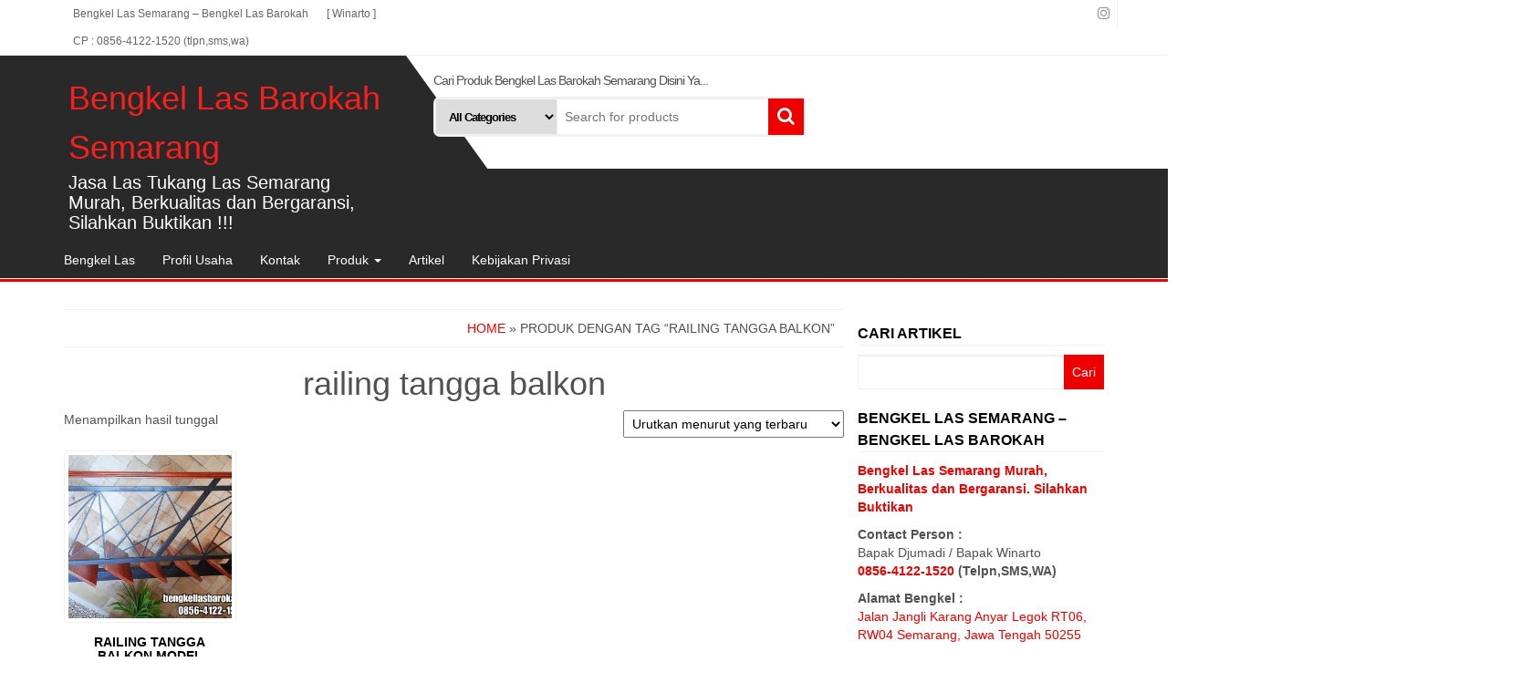

--- FILE ---
content_type: text/html
request_url: https://bengkellasbarokah.com/product-tag/railing-tangga-balkon/
body_size: 15245
content:
<!DOCTYPE html>
<html lang="id">
<head itemscope itemtype="http://schema.org/WebSite">
<meta http-equiv="content-type" content="text/html; charset=UTF-8" />
<meta http-equiv="X-UA-Compatible" content="IE=edge">
<meta name="viewport" content="width=device-width, initial-scale=1.0">
<link rel="pingback" href="https://bengkellasbarokah.com/xmlrpc.php" />
<meta name='robots' content='index, follow, max-image-preview:large, max-snippet:-1, max-video-preview:-1' />
<style>img:is([sizes="auto" i], [sizes^="auto," i]) { contain-intrinsic-size: 3000px 1500px }</style>
<!-- This site is optimized with the Yoast SEO plugin v25.7 - https://yoast.com/wordpress/plugins/seo/ -->
<title>railing tangga balkon Arsip - Bengkel Las Barokah Semarang</title>
<link rel="canonical" href="https://bengkellasbarokah.com/product-tag/railing-tangga-balkon/" />
<meta property="og:locale" content="id_ID" />
<meta property="og:type" content="article" />
<meta property="og:title" content="railing tangga balkon Arsip - Bengkel Las Barokah Semarang" />
<meta property="og:url" content="https://bengkellasbarokah.com/product-tag/railing-tangga-balkon/" />
<meta property="og:site_name" content="Bengkel Las Barokah Semarang" />
<meta name="twitter:card" content="summary_large_image" />
<script type="application/ld+json" class="yoast-schema-graph">{"@context":"https://schema.org","@graph":[{"@type":"CollectionPage","@id":"https://bengkellasbarokah.com/product-tag/railing-tangga-balkon/","url":"https://bengkellasbarokah.com/product-tag/railing-tangga-balkon/","name":"railing tangga balkon Arsip - Bengkel Las Barokah Semarang","isPartOf":{"@id":"https://bengkellasbarokah.com/#website"},"primaryImageOfPage":{"@id":"https://bengkellasbarokah.com/product-tag/railing-tangga-balkon/#primaryimage"},"image":{"@id":"https://bengkellasbarokah.com/product-tag/railing-tangga-balkon/#primaryimage"},"thumbnailUrl":"https://bengkellasbarokah.com/wp-content/uploads/2022/05/railing-tangga-dan-balkon-kombinasi-handrill-kayu-bengkel-las-railing-tangga-semarang.jpeg","breadcrumb":{"@id":"https://bengkellasbarokah.com/product-tag/railing-tangga-balkon/#breadcrumb"},"inLanguage":"id"},{"@type":"ImageObject","inLanguage":"id","@id":"https://bengkellasbarokah.com/product-tag/railing-tangga-balkon/#primaryimage","url":"https://bengkellasbarokah.com/wp-content/uploads/2022/05/railing-tangga-dan-balkon-kombinasi-handrill-kayu-bengkel-las-railing-tangga-semarang.jpeg","contentUrl":"https://bengkellasbarokah.com/wp-content/uploads/2022/05/railing-tangga-dan-balkon-kombinasi-handrill-kayu-bengkel-las-railing-tangga-semarang.jpeg","width":1111,"height":512,"caption":"railing tangga dan balkon, Railing Tangga Kombinasi Handrill Kayu, balkon Kombinasi Handrill Kayu, railing tangga, biaya las railing tangga, harga railing tangga, biaya railing tangga balkon, harga railing tangga balkon, railing tangga balkon, bengkel las railing tangga, jasa buat railing tangga, tukang buat railing tangga, bengkel las semarang, jasa las semarang, tukang las panggilan semarang, tukang las semarang, alamat bengkel las semarang, lokasi bengkel las semarang, bengkel las terdekat, jasa las terdekat, tukang las terdekat, bengkel las, tukang las, jasa las"},{"@type":"BreadcrumbList","@id":"https://bengkellasbarokah.com/product-tag/railing-tangga-balkon/#breadcrumb","itemListElement":[{"@type":"ListItem","position":1,"name":"https://bengkellasbarokah.com/","item":"https://bengkellasbarokah.com/"},{"@type":"ListItem","position":2,"name":"railing tangga balkon"}]},{"@type":"WebSite","@id":"https://bengkellasbarokah.com/#website","url":"https://bengkellasbarokah.com/","name":"Bengkel Las Barokah Semarang","description":"Jasa Las Tukang Las Semarang Murah, Berkualitas dan Bergaransi, Silahkan Buktikan !!!","publisher":{"@id":"https://bengkellasbarokah.com/#/schema/person/80c2b91098fa037a499de09ccf0cfb38"},"potentialAction":[{"@type":"SearchAction","target":{"@type":"EntryPoint","urlTemplate":"https://bengkellasbarokah.com/?s={search_term_string}"},"query-input":{"@type":"PropertyValueSpecification","valueRequired":true,"valueName":"search_term_string"}}],"inLanguage":"id"},{"@type":["Person","Organization"],"@id":"https://bengkellasbarokah.com/#/schema/person/80c2b91098fa037a499de09ccf0cfb38","name":"Winarto","image":{"@type":"ImageObject","inLanguage":"id","@id":"https://bengkellasbarokah.com/#/schema/person/image/","url":"https://secure.gravatar.com/avatar/901e506489d8adf922a3c3175c271663f42a9f5093a542ccddf54983401c5987?s=96&r=g","contentUrl":"https://secure.gravatar.com/avatar/901e506489d8adf922a3c3175c271663f42a9f5093a542ccddf54983401c5987?s=96&r=g","caption":"Winarto"},"logo":{"@id":"https://bengkellasbarokah.com/#/schema/person/image/"},"description":"Saya Pemilik Bengkel Las Barokah Semarang Terus belajar untuk menjadi lebih baik Dan berikan pelayanan sebaik mungkin terhadap pelanggan","sameAs":["https://bengkellasbarokah.com/"]}]}</script>
<!-- / Yoast SEO plugin. -->
<link rel='dns-prefetch' href='//static.addtoany.com' />
<link rel="alternate" type="application/rss+xml" title="Bengkel Las Barokah Semarang &raquo; Feed" href="https://bengkellasbarokah.com/feed/" />
<link rel="alternate" type="application/rss+xml" title="Bengkel Las Barokah Semarang &raquo; Umpan Komentar" href="https://bengkellasbarokah.com/comments/feed/" />
<link rel="alternate" type="application/rss+xml" title="Umpan Bengkel Las Barokah Semarang &raquo; railing tangga balkon Tag" href="https://bengkellasbarokah.com/product-tag/railing-tangga-balkon/feed/" />
<script type="text/javascript">
/* <![CDATA[ */
window._wpemojiSettings = {"baseUrl":"https:\/\/s.w.org\/images\/core\/emoji\/16.0.1\/72x72\/","ext":".png","svgUrl":"https:\/\/s.w.org\/images\/core\/emoji\/16.0.1\/svg\/","svgExt":".svg","source":{"concatemoji":"https:\/\/bengkellasbarokah.com\/wp-includes\/js\/wp-emoji-release.min.js?ver=6.8.2"}};
/*! This file is auto-generated */
!function(s,n){var o,i,e;function c(e){try{var t={supportTests:e,timestamp:(new Date).valueOf()};sessionStorage.setItem(o,JSON.stringify(t))}catch(e){}}function p(e,t,n){e.clearRect(0,0,e.canvas.width,e.canvas.height),e.fillText(t,0,0);var t=new Uint32Array(e.getImageData(0,0,e.canvas.width,e.canvas.height).data),a=(e.clearRect(0,0,e.canvas.width,e.canvas.height),e.fillText(n,0,0),new Uint32Array(e.getImageData(0,0,e.canvas.width,e.canvas.height).data));return t.every(function(e,t){return e===a[t]})}function u(e,t){e.clearRect(0,0,e.canvas.width,e.canvas.height),e.fillText(t,0,0);for(var n=e.getImageData(16,16,1,1),a=0;a<n.data.length;a++)if(0!==n.data[a])return!1;return!0}function f(e,t,n,a){switch(t){case"flag":return n(e,"\ud83c\udff3\ufe0f\u200d\u26a7\ufe0f","\ud83c\udff3\ufe0f\u200b\u26a7\ufe0f")?!1:!n(e,"\ud83c\udde8\ud83c\uddf6","\ud83c\udde8\u200b\ud83c\uddf6")&&!n(e,"\ud83c\udff4\udb40\udc67\udb40\udc62\udb40\udc65\udb40\udc6e\udb40\udc67\udb40\udc7f","\ud83c\udff4\u200b\udb40\udc67\u200b\udb40\udc62\u200b\udb40\udc65\u200b\udb40\udc6e\u200b\udb40\udc67\u200b\udb40\udc7f");case"emoji":return!a(e,"\ud83e\udedf")}return!1}function g(e,t,n,a){var r="undefined"!=typeof WorkerGlobalScope&&self instanceof WorkerGlobalScope?new OffscreenCanvas(300,150):s.createElement("canvas"),o=r.getContext("2d",{willReadFrequently:!0}),i=(o.textBaseline="top",o.font="600 32px Arial",{});return e.forEach(function(e){i[e]=t(o,e,n,a)}),i}function t(e){var t=s.createElement("script");t.src=e,t.defer=!0,s.head.appendChild(t)}"undefined"!=typeof Promise&&(o="wpEmojiSettingsSupports",i=["flag","emoji"],n.supports={everything:!0,everythingExceptFlag:!0},e=new Promise(function(e){s.addEventListener("DOMContentLoaded",e,{once:!0})}),new Promise(function(t){var n=function(){try{var e=JSON.parse(sessionStorage.getItem(o));if("object"==typeof e&&"number"==typeof e.timestamp&&(new Date).valueOf()<e.timestamp+604800&&"object"==typeof e.supportTests)return e.supportTests}catch(e){}return null}();if(!n){if("undefined"!=typeof Worker&&"undefined"!=typeof OffscreenCanvas&&"undefined"!=typeof URL&&URL.createObjectURL&&"undefined"!=typeof Blob)try{var e="postMessage("+g.toString()+"("+[JSON.stringify(i),f.toString(),p.toString(),u.toString()].join(",")+"));",a=new Blob([e],{type:"text/javascript"}),r=new Worker(URL.createObjectURL(a),{name:"wpTestEmojiSupports"});return void(r.onmessage=function(e){c(n=e.data),r.terminate(),t(n)})}catch(e){}c(n=g(i,f,p,u))}t(n)}).then(function(e){for(var t in e)n.supports[t]=e[t],n.supports.everything=n.supports.everything&&n.supports[t],"flag"!==t&&(n.supports.everythingExceptFlag=n.supports.everythingExceptFlag&&n.supports[t]);n.supports.everythingExceptFlag=n.supports.everythingExceptFlag&&!n.supports.flag,n.DOMReady=!1,n.readyCallback=function(){n.DOMReady=!0}}).then(function(){return e}).then(function(){var e;n.supports.everything||(n.readyCallback(),(e=n.source||{}).concatemoji?t(e.concatemoji):e.wpemoji&&e.twemoji&&(t(e.twemoji),t(e.wpemoji)))}))}((window,document),window._wpemojiSettings);
/* ]]> */
</script>
<style id='wp-emoji-styles-inline-css' type='text/css'>
img.wp-smiley, img.emoji {
display: inline !important;
border: none !important;
box-shadow: none !important;
height: 1em !important;
width: 1em !important;
margin: 0 0.07em !important;
vertical-align: -0.1em !important;
background: none !important;
padding: 0 !important;
}
</style>
<!-- <link rel='stylesheet' id='wp-block-library-css' href='https://bengkellasbarokah.com/wp-includes/css/dist/block-library/style.min.css?ver=6.8.2' type='text/css' media='all' /> -->
<link rel="stylesheet" type="text/css" href="//bengkellasbarokah.com/wp-content/cache/wpfc-minified/qj3n93fd/67nkt.css" media="all"/>
<style id='classic-theme-styles-inline-css' type='text/css'>
/*! This file is auto-generated */
.wp-block-button__link{color:#fff;background-color:#32373c;border-radius:9999px;box-shadow:none;text-decoration:none;padding:calc(.667em + 2px) calc(1.333em + 2px);font-size:1.125em}.wp-block-file__button{background:#32373c;color:#fff;text-decoration:none}
</style>
<style id='global-styles-inline-css' type='text/css'>
:root{--wp--preset--aspect-ratio--square: 1;--wp--preset--aspect-ratio--4-3: 4/3;--wp--preset--aspect-ratio--3-4: 3/4;--wp--preset--aspect-ratio--3-2: 3/2;--wp--preset--aspect-ratio--2-3: 2/3;--wp--preset--aspect-ratio--16-9: 16/9;--wp--preset--aspect-ratio--9-16: 9/16;--wp--preset--color--black: #000000;--wp--preset--color--cyan-bluish-gray: #abb8c3;--wp--preset--color--white: #ffffff;--wp--preset--color--pale-pink: #f78da7;--wp--preset--color--vivid-red: #cf2e2e;--wp--preset--color--luminous-vivid-orange: #ff6900;--wp--preset--color--luminous-vivid-amber: #fcb900;--wp--preset--color--light-green-cyan: #7bdcb5;--wp--preset--color--vivid-green-cyan: #00d084;--wp--preset--color--pale-cyan-blue: #8ed1fc;--wp--preset--color--vivid-cyan-blue: #0693e3;--wp--preset--color--vivid-purple: #9b51e0;--wp--preset--gradient--vivid-cyan-blue-to-vivid-purple: linear-gradient(135deg,rgba(6,147,227,1) 0%,rgb(155,81,224) 100%);--wp--preset--gradient--light-green-cyan-to-vivid-green-cyan: linear-gradient(135deg,rgb(122,220,180) 0%,rgb(0,208,130) 100%);--wp--preset--gradient--luminous-vivid-amber-to-luminous-vivid-orange: linear-gradient(135deg,rgba(252,185,0,1) 0%,rgba(255,105,0,1) 100%);--wp--preset--gradient--luminous-vivid-orange-to-vivid-red: linear-gradient(135deg,rgba(255,105,0,1) 0%,rgb(207,46,46) 100%);--wp--preset--gradient--very-light-gray-to-cyan-bluish-gray: linear-gradient(135deg,rgb(238,238,238) 0%,rgb(169,184,195) 100%);--wp--preset--gradient--cool-to-warm-spectrum: linear-gradient(135deg,rgb(74,234,220) 0%,rgb(151,120,209) 20%,rgb(207,42,186) 40%,rgb(238,44,130) 60%,rgb(251,105,98) 80%,rgb(254,248,76) 100%);--wp--preset--gradient--blush-light-purple: linear-gradient(135deg,rgb(255,206,236) 0%,rgb(152,150,240) 100%);--wp--preset--gradient--blush-bordeaux: linear-gradient(135deg,rgb(254,205,165) 0%,rgb(254,45,45) 50%,rgb(107,0,62) 100%);--wp--preset--gradient--luminous-dusk: linear-gradient(135deg,rgb(255,203,112) 0%,rgb(199,81,192) 50%,rgb(65,88,208) 100%);--wp--preset--gradient--pale-ocean: linear-gradient(135deg,rgb(255,245,203) 0%,rgb(182,227,212) 50%,rgb(51,167,181) 100%);--wp--preset--gradient--electric-grass: linear-gradient(135deg,rgb(202,248,128) 0%,rgb(113,206,126) 100%);--wp--preset--gradient--midnight: linear-gradient(135deg,rgb(2,3,129) 0%,rgb(40,116,252) 100%);--wp--preset--font-size--small: 13px;--wp--preset--font-size--medium: 20px;--wp--preset--font-size--large: 36px;--wp--preset--font-size--x-large: 42px;--wp--preset--spacing--20: 0.44rem;--wp--preset--spacing--30: 0.67rem;--wp--preset--spacing--40: 1rem;--wp--preset--spacing--50: 1.5rem;--wp--preset--spacing--60: 2.25rem;--wp--preset--spacing--70: 3.38rem;--wp--preset--spacing--80: 5.06rem;--wp--preset--shadow--natural: 6px 6px 9px rgba(0, 0, 0, 0.2);--wp--preset--shadow--deep: 12px 12px 50px rgba(0, 0, 0, 0.4);--wp--preset--shadow--sharp: 6px 6px 0px rgba(0, 0, 0, 0.2);--wp--preset--shadow--outlined: 6px 6px 0px -3px rgba(255, 255, 255, 1), 6px 6px rgba(0, 0, 0, 1);--wp--preset--shadow--crisp: 6px 6px 0px rgba(0, 0, 0, 1);}:where(.is-layout-flex){gap: 0.5em;}:where(.is-layout-grid){gap: 0.5em;}body .is-layout-flex{display: flex;}.is-layout-flex{flex-wrap: wrap;align-items: center;}.is-layout-flex > :is(*, div){margin: 0;}body .is-layout-grid{display: grid;}.is-layout-grid > :is(*, div){margin: 0;}:where(.wp-block-columns.is-layout-flex){gap: 2em;}:where(.wp-block-columns.is-layout-grid){gap: 2em;}:where(.wp-block-post-template.is-layout-flex){gap: 1.25em;}:where(.wp-block-post-template.is-layout-grid){gap: 1.25em;}.has-black-color{color: var(--wp--preset--color--black) !important;}.has-cyan-bluish-gray-color{color: var(--wp--preset--color--cyan-bluish-gray) !important;}.has-white-color{color: var(--wp--preset--color--white) !important;}.has-pale-pink-color{color: var(--wp--preset--color--pale-pink) !important;}.has-vivid-red-color{color: var(--wp--preset--color--vivid-red) !important;}.has-luminous-vivid-orange-color{color: var(--wp--preset--color--luminous-vivid-orange) !important;}.has-luminous-vivid-amber-color{color: var(--wp--preset--color--luminous-vivid-amber) !important;}.has-light-green-cyan-color{color: var(--wp--preset--color--light-green-cyan) !important;}.has-vivid-green-cyan-color{color: var(--wp--preset--color--vivid-green-cyan) !important;}.has-pale-cyan-blue-color{color: var(--wp--preset--color--pale-cyan-blue) !important;}.has-vivid-cyan-blue-color{color: var(--wp--preset--color--vivid-cyan-blue) !important;}.has-vivid-purple-color{color: var(--wp--preset--color--vivid-purple) !important;}.has-black-background-color{background-color: var(--wp--preset--color--black) !important;}.has-cyan-bluish-gray-background-color{background-color: var(--wp--preset--color--cyan-bluish-gray) !important;}.has-white-background-color{background-color: var(--wp--preset--color--white) !important;}.has-pale-pink-background-color{background-color: var(--wp--preset--color--pale-pink) !important;}.has-vivid-red-background-color{background-color: var(--wp--preset--color--vivid-red) !important;}.has-luminous-vivid-orange-background-color{background-color: var(--wp--preset--color--luminous-vivid-orange) !important;}.has-luminous-vivid-amber-background-color{background-color: var(--wp--preset--color--luminous-vivid-amber) !important;}.has-light-green-cyan-background-color{background-color: var(--wp--preset--color--light-green-cyan) !important;}.has-vivid-green-cyan-background-color{background-color: var(--wp--preset--color--vivid-green-cyan) !important;}.has-pale-cyan-blue-background-color{background-color: var(--wp--preset--color--pale-cyan-blue) !important;}.has-vivid-cyan-blue-background-color{background-color: var(--wp--preset--color--vivid-cyan-blue) !important;}.has-vivid-purple-background-color{background-color: var(--wp--preset--color--vivid-purple) !important;}.has-black-border-color{border-color: var(--wp--preset--color--black) !important;}.has-cyan-bluish-gray-border-color{border-color: var(--wp--preset--color--cyan-bluish-gray) !important;}.has-white-border-color{border-color: var(--wp--preset--color--white) !important;}.has-pale-pink-border-color{border-color: var(--wp--preset--color--pale-pink) !important;}.has-vivid-red-border-color{border-color: var(--wp--preset--color--vivid-red) !important;}.has-luminous-vivid-orange-border-color{border-color: var(--wp--preset--color--luminous-vivid-orange) !important;}.has-luminous-vivid-amber-border-color{border-color: var(--wp--preset--color--luminous-vivid-amber) !important;}.has-light-green-cyan-border-color{border-color: var(--wp--preset--color--light-green-cyan) !important;}.has-vivid-green-cyan-border-color{border-color: var(--wp--preset--color--vivid-green-cyan) !important;}.has-pale-cyan-blue-border-color{border-color: var(--wp--preset--color--pale-cyan-blue) !important;}.has-vivid-cyan-blue-border-color{border-color: var(--wp--preset--color--vivid-cyan-blue) !important;}.has-vivid-purple-border-color{border-color: var(--wp--preset--color--vivid-purple) !important;}.has-vivid-cyan-blue-to-vivid-purple-gradient-background{background: var(--wp--preset--gradient--vivid-cyan-blue-to-vivid-purple) !important;}.has-light-green-cyan-to-vivid-green-cyan-gradient-background{background: var(--wp--preset--gradient--light-green-cyan-to-vivid-green-cyan) !important;}.has-luminous-vivid-amber-to-luminous-vivid-orange-gradient-background{background: var(--wp--preset--gradient--luminous-vivid-amber-to-luminous-vivid-orange) !important;}.has-luminous-vivid-orange-to-vivid-red-gradient-background{background: var(--wp--preset--gradient--luminous-vivid-orange-to-vivid-red) !important;}.has-very-light-gray-to-cyan-bluish-gray-gradient-background{background: var(--wp--preset--gradient--very-light-gray-to-cyan-bluish-gray) !important;}.has-cool-to-warm-spectrum-gradient-background{background: var(--wp--preset--gradient--cool-to-warm-spectrum) !important;}.has-blush-light-purple-gradient-background{background: var(--wp--preset--gradient--blush-light-purple) !important;}.has-blush-bordeaux-gradient-background{background: var(--wp--preset--gradient--blush-bordeaux) !important;}.has-luminous-dusk-gradient-background{background: var(--wp--preset--gradient--luminous-dusk) !important;}.has-pale-ocean-gradient-background{background: var(--wp--preset--gradient--pale-ocean) !important;}.has-electric-grass-gradient-background{background: var(--wp--preset--gradient--electric-grass) !important;}.has-midnight-gradient-background{background: var(--wp--preset--gradient--midnight) !important;}.has-small-font-size{font-size: var(--wp--preset--font-size--small) !important;}.has-medium-font-size{font-size: var(--wp--preset--font-size--medium) !important;}.has-large-font-size{font-size: var(--wp--preset--font-size--large) !important;}.has-x-large-font-size{font-size: var(--wp--preset--font-size--x-large) !important;}
:where(.wp-block-post-template.is-layout-flex){gap: 1.25em;}:where(.wp-block-post-template.is-layout-grid){gap: 1.25em;}
:where(.wp-block-columns.is-layout-flex){gap: 2em;}:where(.wp-block-columns.is-layout-grid){gap: 2em;}
:root :where(.wp-block-pullquote){font-size: 1.5em;line-height: 1.6;}
</style>
<!-- <link rel='stylesheet' id='woocommerce-layout-css' href='https://bengkellasbarokah.com/wp-content/plugins/woocommerce/assets/css/woocommerce-layout.css?ver=10.1.1' type='text/css' media='all' /> -->
<link rel="stylesheet" type="text/css" href="//bengkellasbarokah.com/wp-content/cache/wpfc-minified/ky08x0qu/67nkt.css" media="all"/>
<!-- <link rel='stylesheet' id='woocommerce-smallscreen-css' href='https://bengkellasbarokah.com/wp-content/plugins/woocommerce/assets/css/woocommerce-smallscreen.css?ver=10.1.1' type='text/css' media='only screen and (max-width: 768px)' /> -->
<link rel="stylesheet" type="text/css" href="//bengkellasbarokah.com/wp-content/cache/wpfc-minified/d3rxyc8l/67nkt.css" media="only screen and (max-width: 768px)"/>
<!-- <link rel='stylesheet' id='woocommerce-general-css' href='https://bengkellasbarokah.com/wp-content/plugins/woocommerce/assets/css/woocommerce.css?ver=10.1.1' type='text/css' media='all' /> -->
<link rel="stylesheet" type="text/css" href="//bengkellasbarokah.com/wp-content/cache/wpfc-minified/mnl7q5rc/67nkt.css" media="all"/>
<style id='woocommerce-inline-inline-css' type='text/css'>
.woocommerce form .form-row .required { visibility: hidden; }
</style>
<!-- <link rel='stylesheet' id='brands-styles-css' href='https://bengkellasbarokah.com/wp-content/plugins/woocommerce/assets/css/brands.css?ver=10.1.1' type='text/css' media='all' /> -->
<!-- <link rel='stylesheet' id='bootstrap-css' href='https://bengkellasbarokah.com/wp-content/themes/alpha-store/css/bootstrap.css?ver=3.3.4' type='text/css' media='all' /> -->
<!-- <link rel='stylesheet' id='alpha-store-stylesheet-css' href='https://bengkellasbarokah.com/wp-content/themes/alpha-store/style.css?ver=1.4.3' type='text/css' media='all' /> -->
<!-- <link rel='stylesheet' id='font-awesome-css' href='https://bengkellasbarokah.com/wp-content/themes/alpha-store/css/font-awesome.min.css?ver=4.7.0' type='text/css' media='all' /> -->
<link rel="stylesheet" type="text/css" href="//bengkellasbarokah.com/wp-content/cache/wpfc-minified/dsaud0hd/hjdyz.css" media="all"/>
<style id='font-awesome-inline-css' type='text/css'>
[data-font="FontAwesome"]:before {font-family: 'FontAwesome' !important;content: attr(data-icon) !important;speak: none !important;font-weight: normal !important;font-variant: normal !important;text-transform: none !important;line-height: 1 !important;font-style: normal !important;-webkit-font-smoothing: antialiased !important;-moz-osx-font-smoothing: grayscale !important;}
</style>
<!-- <link rel='stylesheet' id='flexslider-css' href='https://bengkellasbarokah.com/wp-content/themes/alpha-store/css/flexslider.css?ver=2.6.3' type='text/css' media='all' /> -->
<!-- <link rel='stylesheet' id='addtoany-css' href='https://bengkellasbarokah.com/wp-content/plugins/add-to-any/addtoany.min.css?ver=1.16' type='text/css' media='all' /> -->
<link rel="stylesheet" type="text/css" href="//bengkellasbarokah.com/wp-content/cache/wpfc-minified/88dl66x5/bh3q8.css" media="all"/>
<script type="text/javascript" id="addtoany-core-js-before">
/* <![CDATA[ */
window.a2a_config=window.a2a_config||{};a2a_config.callbacks=[];a2a_config.overlays=[];a2a_config.templates={};a2a_localize = {
Share: "Share",
Save: "Save",
Subscribe: "Subscribe",
Email: "Email",
Bookmark: "Bookmark",
ShowAll: "Show all",
ShowLess: "Show less",
FindServices: "Find service(s)",
FindAnyServiceToAddTo: "Instantly find any service to add to",
PoweredBy: "Powered by",
ShareViaEmail: "Share via email",
SubscribeViaEmail: "Subscribe via email",
BookmarkInYourBrowser: "Bookmark in your browser",
BookmarkInstructions: "Press Ctrl+D or \u2318+D to bookmark this page",
AddToYourFavorites: "Add to your favorites",
SendFromWebOrProgram: "Send from any email address or email program",
EmailProgram: "Email program",
More: "More&#8230;",
ThanksForSharing: "Thanks for sharing!",
ThanksForFollowing: "Thanks for following!"
};
/* ]]> */
</script>
<script type="text/javascript" defer src="https://static.addtoany.com/menu/page.js" id="addtoany-core-js"></script>
<script src='//bengkellasbarokah.com/wp-content/cache/wpfc-minified/mlvw2gdc/2p2v0.js' type="text/javascript"></script>
<!-- <script type="text/javascript" src="https://bengkellasbarokah.com/wp-includes/js/jquery/jquery.min.js?ver=3.7.1" id="jquery-core-js"></script> -->
<!-- <script type="text/javascript" src="https://bengkellasbarokah.com/wp-includes/js/jquery/jquery-migrate.min.js?ver=3.4.1" id="jquery-migrate-js"></script> -->
<!-- <script type="text/javascript" defer src="https://bengkellasbarokah.com/wp-content/plugins/add-to-any/addtoany.min.js?ver=1.1" id="addtoany-jquery-js"></script> -->
<!-- <script type="text/javascript" src="https://bengkellasbarokah.com/wp-content/plugins/woocommerce/assets/js/jquery-blockui/jquery.blockUI.min.js?ver=2.7.0-wc.10.1.1" id="jquery-blockui-js" defer="defer" data-wp-strategy="defer"></script> -->
<script type="text/javascript" id="wc-add-to-cart-js-extra">
/* <![CDATA[ */
var wc_add_to_cart_params = {"ajax_url":"\/wp-admin\/admin-ajax.php","wc_ajax_url":"\/?wc-ajax=%%endpoint%%","i18n_view_cart":"Lihat keranjang","cart_url":"https:\/\/bengkellasbarokah.com\/cart\/","is_cart":"","cart_redirect_after_add":"no"};
/* ]]> */
</script>
<script src='//bengkellasbarokah.com/wp-content/cache/wpfc-minified/kbl8u7jv/2p2up.js' type="text/javascript"></script>
<!-- <script type="text/javascript" src="https://bengkellasbarokah.com/wp-content/plugins/woocommerce/assets/js/frontend/add-to-cart.min.js?ver=10.1.1" id="wc-add-to-cart-js" defer="defer" data-wp-strategy="defer"></script> -->
<!-- <script type="text/javascript" src="https://bengkellasbarokah.com/wp-content/plugins/woocommerce/assets/js/js-cookie/js.cookie.min.js?ver=2.1.4-wc.10.1.1" id="js-cookie-js" defer="defer" data-wp-strategy="defer"></script> -->
<script type="text/javascript" id="woocommerce-js-extra">
/* <![CDATA[ */
var woocommerce_params = {"ajax_url":"\/wp-admin\/admin-ajax.php","wc_ajax_url":"\/?wc-ajax=%%endpoint%%","i18n_password_show":"Tampilkan kata sandi","i18n_password_hide":"Sembunyikan kata sandi"};
/* ]]> */
</script>
<script src='//bengkellasbarokah.com/wp-content/cache/wpfc-minified/eu56cosn/2p2up.js' type="text/javascript"></script>
<!-- <script type="text/javascript" src="https://bengkellasbarokah.com/wp-content/plugins/woocommerce/assets/js/frontend/woocommerce.min.js?ver=10.1.1" id="woocommerce-js" defer="defer" data-wp-strategy="defer"></script> -->
<!-- <script type="text/javascript" src="https://bengkellasbarokah.com/wp-content/themes/alpha-store/js/bootstrap.js?ver=3.3.4" id="bootstrap-js"></script> -->
<!-- <script type="text/javascript" src="https://bengkellasbarokah.com/wp-content/plugins/woocommerce/assets/js/flexslider/jquery.flexslider.min.js?ver=2.7.2-wc.10.1.1" id="flexslider-js" data-wp-strategy="defer"></script> -->
<script type="text/javascript" id="alpha-store-theme-js-js-extra">
/* <![CDATA[ */
var objectL10n = {"compare":"Compare Product","qview":"Quick View"};
/* ]]> */
</script>
<script src='//bengkellasbarokah.com/wp-content/cache/wpfc-minified/1gm144go/67nkt.js' type="text/javascript"></script>
<!-- <script type="text/javascript" src="https://bengkellasbarokah.com/wp-content/themes/alpha-store/js/customscript.js?ver=1.4.3" id="alpha-store-theme-js-js"></script> -->
<link rel="https://api.w.org/" href="https://bengkellasbarokah.com/wp-json/" /><link rel="alternate" title="JSON" type="application/json" href="https://bengkellasbarokah.com/wp-json/wp/v2/product_tag/2958" /><link rel="EditURI" type="application/rsd+xml" title="RSD" href="https://bengkellasbarokah.com/xmlrpc.php?rsd" />
<meta name="generator" content="WordPress 6.8.2" />
<meta name="generator" content="WooCommerce 10.1.1" />
<noscript><style>.woocommerce-product-gallery{ opacity: 1 !important; }</style></noscript>
<style type="text/css">.broken_link, a.broken_link {
text-decoration: line-through;
}</style><link rel="icon" href="https://bengkellasbarokah.com/wp-content/uploads/2019/11/cropped-tukang-bengkel-jas-las-listrik-dan-stainless-di-semarang-jawa-tengah-indonesia-32x32.jpg" sizes="32x32" />
<link rel="icon" href="https://bengkellasbarokah.com/wp-content/uploads/2019/11/cropped-tukang-bengkel-jas-las-listrik-dan-stainless-di-semarang-jawa-tengah-indonesia-192x192.jpg" sizes="192x192" />
<link rel="apple-touch-icon" href="https://bengkellasbarokah.com/wp-content/uploads/2019/11/cropped-tukang-bengkel-jas-las-listrik-dan-stainless-di-semarang-jawa-tengah-indonesia-180x180.jpg" />
<meta name="msapplication-TileImage" content="https://bengkellasbarokah.com/wp-content/uploads/2019/11/cropped-tukang-bengkel-jas-las-listrik-dan-stainless-di-semarang-jawa-tengah-indonesia-270x270.jpg" />
<style id="kirki-inline-styles">.custom-logo-link img{margin-top:10px;margin-bottom:20px;margin-left:0px;margin-right:0px;}h2.site-title a, h1.site-title a{color:#f91f1f;}h2.site-desc, h3.site-desc{color:#ffffff;}</style>	</head>
<body id="blog" class="archive tax-product_tag term-railing-tangga-balkon term-2958 wp-theme-alpha-store theme-alpha-store woocommerce woocommerce-page woocommerce-no-js" itemscope itemtype="http://schema.org/WebPage">
<a class="skip-link screen-reader-text" href="#site-content">Skip to the content</a>
<div class="container-fluid rsrc-container-header">
<div class="top-section row">
<div class="container">
<div class="top-infobox-menu col-sm-6">
<div class="rsrc-top-nav" >
<nav id="site-navigation-top" class="navbar navbar-inverse" role="navigation" itemscope itemtype="http://schema.org/SiteNavigationElement">                       
<div class="navbar-header row">
<button type="button" class="navbar-toggle" data-toggle="collapse" data-target=".navbar-2-collapse">
<span class="sr-only">Toggle navigation</span>
<span class="icon-bar"></span>
<span class="icon-bar"></span>
<span class="icon-bar"></span>
</button>
<div class="navbar-text visible-xs">Menu</div>
</div>   
<div class="collapse navbar-collapse navbar-2-collapse"><ul id="menu-menu-utama" class="nav navbar-nav"><li id="menu-item-376" class="menu-item menu-item-type-custom menu-item-object-custom menu-item-home menu-item-376"><a title="Bengkel Las Semarang - Bengkel Las Barokah" href="https://bengkellasbarokah.com">Bengkel Las Semarang &#8211; Bengkel Las Barokah</a></li>
<li id="menu-item-1081" class="menu-item menu-item-type-custom menu-item-object-custom menu-item-home menu-item-1081"><a title="[ Winarto ]" href="https://bengkellasbarokah.com">[ Winarto ]</a></li>
<li id="menu-item-1082" class="menu-item menu-item-type-custom menu-item-object-custom menu-item-1082"><a title="CP : 0856-4122-1520 (tlpn,sms,wa)" href="https://api.whatsapp.com/send?phone=6285641221520&#038;text=Assalamu%27alaikum%20dengan%20Bengkel%20Las%20Barokah,%20Maaf%20bisa%20tanya-tanya%20dulu?">CP : 0856-4122-1520 (tlpn,sms,wa)</a></li>
</ul></div>
</nav>
</div>
</div>
<div class="header-login text-right text-left-xs col-sm-6 no-gutter pull-right"> 
<div class="social-links">
<ul>
<li><a href="https://www.instagram.com/bengkellasbarokah2012/?hl=id" target="_blank"><i class="fa fa-instagram"></i></a></li>			</ul>
</div><!-- .social-links -->
</div>
</div>
</div>
<div class="header-section row">
<div class="container">
<header id="site-header" class="col-md-4 text-center-sm text-center-xs rsrc-header" itemscope itemtype="http://schema.org/Organization" role="banner"> 
<div class="rsrc-header-text">
<h2 class="site-title" itemprop="name"><a itemprop="url" href="https://bengkellasbarokah.com/" title="Bengkel Las Barokah Semarang" rel="home">Bengkel Las Barokah Semarang</a></h2>
<h3 class="site-desc" itemprop="description">Jasa Las Tukang Las Semarang Murah, Berkualitas dan Bergaransi, Silahkan Buktikan !!!</h3>
</div>
</header>
<div class="header-right col-md-8" >
<div class="header-line-search col-md-7"> 
<div class="top-infobox text-left">
Cari Produk Bengkel Las Barokah Semarang Disini Ya... 
</div>              
<div class="header-search-form">
<form role="search" method="get" action="https://bengkellasbarokah.com/">
<select class="col-sm-4 col-xs-12" name="product_cat">
<option value="">All Categories</option> 
<option value="lain-lain">Lain-lain (10)</option><option value="aluminium">Aluminium (1)</option><option value="alumunium">Alumunium (2)</option><option value="atap">Atap (58)</option><option value="baja-ringan">Baja Ringan (8)</option><option value="jasa-ganti">Jasa Ganti (3)</option><option value="jendela">Jendela (4)</option><option value="kaca">Kaca (10)</option><option value="kanopi">Kanopi (61)</option><option value="las-stainless">Las Stainless (11)</option><option value="pagar">Pagar (28)</option><option value="pintu">Pintu (56)</option><option value="railing-tangga">Railing Tangga (18)</option><option value="tangga">Tangga (21)</option><option value="teralis">Teralis (5)</option>			</select>
<input type="hidden" name="post_type" value="product" />
<input class="col-sm-8 col-xs-12" name="s" type="text" placeholder="Search for products"/>
<button type="submit"><i class="fa fa-search"></i></button>
</form>
</div>
</div>															<div class="header-right-triangle" ></div>
</div>
<div class="rsrc-top-menu col-md-12 no-gutter">
<nav id="site-navigation" class="navbar navbar-inverse" role="navigation" itemscope itemtype="http://schema.org/SiteNavigationElement">
<div class="navbar-header">
<button type="button" class="navbar-toggle" data-toggle="collapse" data-target=".navbar-1-collapse">
<span class="sr-only">Toggle navigation</span>
<span class="icon-bar"></span>
<span class="icon-bar"></span>
<span class="icon-bar"></span>
</button>
<div class="navbar-text visible-xs">Menu</div>
</div>
<div class="collapse navbar-collapse navbar-1-collapse"><ul id="menu-menu-1" class="nav navbar-nav"><li id="menu-item-1159" class="menu-item menu-item-type-post_type menu-item-object-page menu-item-home menu-item-1159"><a title="Bengkel Las" href="https://bengkellasbarokah.com/">Bengkel Las</a></li>
<li id="menu-item-1095" class="menu-item menu-item-type-post_type menu-item-object-page menu-item-1095"><a title="Profil Usaha" href="https://bengkellasbarokah.com/profil-bengkel-las-barokah-semarang/">Profil Usaha</a></li>
<li id="menu-item-1101" class="menu-item menu-item-type-post_type menu-item-object-page menu-item-1101"><a title="Kontak" href="https://bengkellasbarokah.com/kontak-dan-alamat-bengkel-las-barokah-semarang/">Kontak</a></li>
<li id="menu-item-1405" class="menu-item menu-item-type-post_type menu-item-object-page menu-item-has-children menu-item-1405 dropdown"><a title="Produk" href="https://bengkellasbarokah.com/produk/" data-toggle="dropdown" class="dropdown-toggle">Produk <span class="caret"></span></a>
<ul role="menu" class=" dropdown-menu">
<li id="menu-item-1478" class="menu-item menu-item-type-taxonomy menu-item-object-product_cat menu-item-1478"><a title="Atap" href="https://bengkellasbarokah.com/product-category/atap/">Atap</a></li>
<li id="menu-item-1455" class="menu-item menu-item-type-taxonomy menu-item-object-product_cat menu-item-1455"><a title="Teralis" href="https://bengkellasbarokah.com/product-category/teralis/">Teralis</a></li>
<li id="menu-item-1453" class="menu-item menu-item-type-taxonomy menu-item-object-product_cat menu-item-1453"><a title="Tangga" href="https://bengkellasbarokah.com/product-category/tangga/">Tangga</a></li>
<li id="menu-item-1700" class="menu-item menu-item-type-taxonomy menu-item-object-product_cat menu-item-1700"><a title="Railing Tangga" href="https://bengkellasbarokah.com/product-category/railing-tangga/">Railing Tangga</a></li>
<li id="menu-item-1415" class="menu-item menu-item-type-taxonomy menu-item-object-product_cat menu-item-1415"><a title="Pagar" href="https://bengkellasbarokah.com/product-category/pagar/">Pagar</a></li>
<li id="menu-item-1416" class="menu-item menu-item-type-taxonomy menu-item-object-product_cat menu-item-1416"><a title="Pintu" href="https://bengkellasbarokah.com/product-category/pintu/">Pintu</a></li>
<li id="menu-item-1414" class="menu-item menu-item-type-taxonomy menu-item-object-product_cat menu-item-1414"><a title="Kanopi" href="https://bengkellasbarokah.com/product-category/kanopi/">Kanopi</a></li>
<li id="menu-item-1428" class="menu-item menu-item-type-taxonomy menu-item-object-product_cat menu-item-1428"><a title="Baja Ringan" href="https://bengkellasbarokah.com/product-category/baja-ringan/">Baja Ringan</a></li>
<li id="menu-item-2337" class="menu-item menu-item-type-taxonomy menu-item-object-product_cat menu-item-2337"><a title="Alumunium" href="https://bengkellasbarokah.com/product-category/alumunium/">Alumunium</a></li>
<li id="menu-item-2338" class="menu-item menu-item-type-taxonomy menu-item-object-product_cat menu-item-2338"><a title="Kaca" href="https://bengkellasbarokah.com/product-category/kaca/">Kaca</a></li>
<li id="menu-item-2382" class="menu-item menu-item-type-taxonomy menu-item-object-product_cat menu-item-2382"><a title="Las Stainless" href="https://bengkellasbarokah.com/product-category/las-stainless/">Las Stainless</a></li>
<li id="menu-item-1477" class="menu-item menu-item-type-taxonomy menu-item-object-product_cat menu-item-1477"><a title="Lain-lain" href="https://bengkellasbarokah.com/product-category/lain-lain/">Lain-lain</a></li>
</ul>
</li>
<li id="menu-item-1315" class="menu-item menu-item-type-post_type menu-item-object-page menu-item-1315"><a title="Artikel" href="https://bengkellasbarokah.com/artikel/">Artikel</a></li>
<li id="menu-item-1115" class="menu-item menu-item-type-post_type menu-item-object-page menu-item-privacy-policy menu-item-1115"><a title="Kebijakan Privasi" href="https://bengkellasbarokah.com/kebijakan-privasi-bengkel-las-semarang/">Kebijakan Privasi</a></li>
</ul></div>					</nav>
</div>
</div> 
</div>
</div>
<div id="site-content" class="container rsrc-container" role="main">   
<!-- start content container -->
<div class="row rsrc-content">
<div class="col-md-9 rsrc-main">
<div class="woocommerce">
<div id="breadcrumbs" ><div class="breadcrumbs-inner text-right"><a href="https://bengkellasbarokah.com">Home</a> &raquo; Produk dengan tag &ldquo;railing tangga balkon&rdquo;</div></div>						
<h1 class="page-title">railing tangga balkon</h1>
<div class="woocommerce-notices-wrapper"></div><p class="woocommerce-result-count" role="alert" aria-relevant="all" >
Menampilkan hasil tunggal</p>
<form class="woocommerce-ordering" method="get">
<select
name="orderby"
class="orderby"
aria-label="Pesanan toko"
>
<option value="popularity" >Urutkan berdasar tren</option>
<option value="rating" >Urutkan berdasar rata-rata rating</option>
<option value="date"  selected='selected'>Urutkan menurut yang terbaru</option>
<option value="price" >Urutkan dari termurah</option>
<option value="price-desc" >Urutkan dari termahal</option>
</select>
<input type="hidden" name="paged" value="1" />
</form>
<ul class="products columns-4">
<li class="product type-product post-3123 status-publish first instock product_cat-railing-tangga product_tag-alamat-bengkel-las-semarang product_tag-balkon-kombinasi-handrill-kayu product_tag-bengkel-las product_tag-bengkel-las-railing-tangga product_tag-bengkel-las-semarang product_tag-bengkel-las-terdekat product_tag-biaya-las-railing-tangga product_tag-biaya-railing-tangga-balkon product_tag-harga-railing-tangga product_tag-harga-railing-tangga-balkon product_tag-jasa-buat-railing-tangga product_tag-jasa-las product_tag-jasa-las-semarang product_tag-jasa-las-terdekat product_tag-lokasi-bengkel-las-semarang product_tag-railing-tangga product_tag-railing-tangga-balkon product_tag-railing-tangga-dan-balkon product_tag-railing-tangga-kombinasi-handrill-kayu product_tag-tukang-buat-railing-tangga product_tag-tukang-las product_tag-tukang-las-panggilan-semarang product_tag-tukang-las-semarang product_tag-tukang-las-terdekat has-post-thumbnail shipping-taxable purchasable product-type-simple">
<a href="https://bengkellasbarokah.com/product/railing-tangga-balkon/" class="woocommerce-LoopProduct-link woocommerce-loop-product__link"><img width="300" height="300" src="https://bengkellasbarokah.com/wp-content/uploads/2022/05/railing-tangga-dan-balkon-kombinasi-handrill-kayu-bengkel-las-railing-tangga-semarang-300x300.jpeg" class="attachment-woocommerce_thumbnail size-woocommerce_thumbnail" alt="railing tangga dan balkon, Railing Tangga Kombinasi Handrill Kayu, balkon Kombinasi Handrill Kayu, railing tangga, biaya las railing tangga, harga railing tangga, biaya railing tangga balkon, harga railing tangga balkon, railing tangga balkon, bengkel las railing tangga, jasa buat railing tangga, tukang buat railing tangga, bengkel las semarang, jasa las semarang, tukang las panggilan semarang, tukang las semarang, alamat bengkel las semarang, lokasi bengkel las semarang, bengkel las terdekat, jasa las terdekat, tukang las terdekat, bengkel las, tukang las, jasa las" decoding="async" fetchpriority="high" srcset="https://bengkellasbarokah.com/wp-content/uploads/2022/05/railing-tangga-dan-balkon-kombinasi-handrill-kayu-bengkel-las-railing-tangga-semarang-300x300.jpeg 300w, https://bengkellasbarokah.com/wp-content/uploads/2022/05/railing-tangga-dan-balkon-kombinasi-handrill-kayu-bengkel-las-railing-tangga-semarang-150x150.jpeg 150w, https://bengkellasbarokah.com/wp-content/uploads/2022/05/railing-tangga-dan-balkon-kombinasi-handrill-kayu-bengkel-las-railing-tangga-semarang-60x60.jpeg 60w, https://bengkellasbarokah.com/wp-content/uploads/2022/05/railing-tangga-dan-balkon-kombinasi-handrill-kayu-bengkel-las-railing-tangga-semarang-250x250.jpeg 250w, https://bengkellasbarokah.com/wp-content/uploads/2022/05/railing-tangga-dan-balkon-kombinasi-handrill-kayu-bengkel-las-railing-tangga-semarang-100x100.jpeg 100w" sizes="(max-width: 300px) 100vw, 300px" /><h2 class="woocommerce-loop-product__title">Railing Tangga Balkon Model Abstrak dengan Kombinasi Handrill Kayu</h2>
<span class="price"><span class="woocommerce-Price-amount amount"><bdi><span class="woocommerce-Price-currencySymbol">Rp</span>800,000.00</bdi></span></span>
</a></li>
</ul>
</div>
</div><!-- /#content -->      
<aside id="sidebar" class="col-md-3 rsrc-right" role="complementary" itemscope itemtype="http://schema.org/WPSideBar">
<aside id="search-9" class="widget widget_search"><h3 class="widget-title">Cari Artikel</h3><form role="search" method="get" id="searchform" class="searchform" action="https://bengkellasbarokah.com/">
<div>
<label class="screen-reader-text" for="s">Cari untuk:</label>
<input type="text" value="" name="s" id="s" />
<input type="submit" id="searchsubmit" value="Cari" />
</div>
</form></aside><aside id="text-4" class="widget widget_text"><h3 class="widget-title">BENGKEL LAS SEMARANG &#8211; BENGKEL LAS BAROKAH</h3>			<div class="textwidget"><p><a href="http://bengkellasbarokah.com"><strong>Bengkel Las Semarang Murah, Berkualitas dan Bergaransi. Silahkan Buktikan</strong></a></p>
<p><strong>Contact Person :</strong><br />
Bapak Djumadi / Bapak Winarto<br />
<a href="https://api.whatsapp.com/send?phone=6285641221520&amp;text=Assalamu'alaikum%20dengan%20Bengkel%20Las%20Barokah,%20Maaf%20bisa%20tanya-tanya%20dulu?"><strong>0856-4122-1520</strong></a> <strong>(Telpn,SMS,WA)</strong></p>
<p><strong>Alamat Bengkel :</strong><br />
<a href="https://goo.gl/maps/aeSr5uGuk2n">Jalan Jangli Karang Anyar Legok RT06, RW04 Semarang, Jawa Tengah 50255</a></p>
<p><strong>Jam Buka Usaha :</strong><br />
Insya ALLOH<br />
Senin-Sabtu<br />
09:00 -17:00<br />
Hari Minggu Libur</p>
<p>Instagram: <strong><a href="https://www.instagram.com/bengkellasbarokah2012/">instagram.com/bengkellasbarokah2012</a></strong></p>
<p><em>“K</em><em>omunikasikan Apa Saja Jenis dan Model Orderan Anda Kepada Kami, Kami Segera Survey dan Nego Sampai Jadi”</em></p>
</div>
</aside><aside id="woocommerce_product_categories-7" class="widget woocommerce widget_product_categories"><h3 class="widget-title">Kategori produk</h3><ul class="product-categories"><li class="cat-item cat-item-2193"><a href="https://bengkellasbarokah.com/product-category/aluminium/">Aluminium</a></li>
<li class="cat-item cat-item-1887"><a href="https://bengkellasbarokah.com/product-category/alumunium/">Alumunium</a></li>
<li class="cat-item cat-item-1206"><a href="https://bengkellasbarokah.com/product-category/atap/">Atap</a></li>
<li class="cat-item cat-item-1036"><a href="https://bengkellasbarokah.com/product-category/baja-ringan/">Baja Ringan</a></li>
<li class="cat-item cat-item-1684"><a href="https://bengkellasbarokah.com/product-category/jasa-ganti/">Jasa Ganti</a></li>
<li class="cat-item cat-item-1864"><a href="https://bengkellasbarokah.com/product-category/jendela/">Jendela</a></li>
<li class="cat-item cat-item-1895"><a href="https://bengkellasbarokah.com/product-category/kaca/">Kaca</a></li>
<li class="cat-item cat-item-926"><a href="https://bengkellasbarokah.com/product-category/kanopi/">Kanopi</a></li>
<li class="cat-item cat-item-925"><a href="https://bengkellasbarokah.com/product-category/lain-lain/">Lain-lain</a></li>
<li class="cat-item cat-item-1925"><a href="https://bengkellasbarokah.com/product-category/las-stainless/">Las Stainless</a></li>
<li class="cat-item cat-item-937"><a href="https://bengkellasbarokah.com/product-category/pagar/">Pagar</a></li>
<li class="cat-item cat-item-938"><a href="https://bengkellasbarokah.com/product-category/pintu/">Pintu</a></li>
<li class="cat-item cat-item-1539"><a href="https://bengkellasbarokah.com/product-category/railing-tangga/">Railing Tangga</a></li>
<li class="cat-item cat-item-1121"><a href="https://bengkellasbarokah.com/product-category/tangga/">Tangga</a></li>
<li class="cat-item cat-item-1067"><a href="https://bengkellasbarokah.com/product-category/teralis/">Teralis</a></li>
</ul></aside>
<aside id="recent-posts-7" class="widget widget_recent_entries">
<h3 class="widget-title">Artikel Terbaru</h3>
<ul>
<li>
<a href="https://bengkellasbarokah.com/produk/railing-minimalis-semarang/">Railing Minimalis Semarang di Tegalsari Jawa Tengah</a>
</li>
<li>
<a href="https://bengkellasbarokah.com/produk/kanopi-upvc-double-layer/">Kanopi UPVC Double Layer di Perum Grafika Semarang</a>
</li>
<li>
<a href="https://bengkellasbarokah.com/produk/railing-stainless-semarang/">Railing Stainless Kaca 8 mm Tempered di Perum Graha Padma</a>
</li>
<li>
<a href="https://bengkellasbarokah.com/produk/pintu-swing-semarang/">Pintu Swing Motif Bending di Kaliweru Semarang</a>
</li>
<li>
<a href="https://bengkellasbarokah.com/produk/kanopi-upvc/">Kanopi Atap UPVC Single Layer di Kos UNNES Semarang</a>
</li>
</ul>
</aside><aside id="widget_tptn_pop-2" class="widget tptn_posts_list_widget"><h3 class="widget-title">Artikel Terpopuler</h3><div class="tptn_posts  tptn_posts_widget tptn_posts_widget-widget_tptn_pop-2    tptn-text-only"><ul><li><span class="tptn_after_thumb"><a href="https://bengkellasbarokah.com/produk/pintu-besi-plat-blok-semarang/"     class="tptn_link"><span class="tptn_title">Jasa Pasang Pintu Besi Plat blok Semarang</span></a></span></li><li><span class="tptn_after_thumb"><a href="https://bengkellasbarokah.com/produk/jasa-las-tangga-murah-semarang/"     class="tptn_link"><span class="tptn_title">Jasa Las Tangga Murah Semarang</span></a></span></li><li><span class="tptn_after_thumb"><a href="https://bengkellasbarokah.com/produk/kerangkeng-pompa-air-semarang/"     class="tptn_link"><span class="tptn_title">Kerangkeng Pompa Air Semarang</span></a></span></li><li><span class="tptn_after_thumb"><a href="https://bengkellasbarokah.com/produk/jasa-las-pagar-besi-semarang/"     class="tptn_link"><span class="tptn_title">Jasa Las Pagar Besi Semarang</span></a></span></li><li><span class="tptn_after_thumb"><a href="https://bengkellasbarokah.com/produk/pintu-double-minimalis-motif/"     class="tptn_link"><span class="tptn_title">Pintu Double Minimalis Motif Semarang</span></a></span></li></ul><div class="tptn_clear"></div></div></aside><aside id="woocommerce_products-3" class="widget woocommerce widget_products"><h3 class="widget-title">Produk Terbaru</h3><ul class="product_list_widget"><li>
<a href="https://bengkellasbarokah.com/product/railing-stainless-kaca-semarang/">
<img width="300" height="300" src="https://bengkellasbarokah.com/wp-content/uploads/2025/02/bengkel-jasa-tukang-las-railing-tangga-stainless-kaca-tempered-semarang-1-300x300.jpg" class="attachment-woocommerce_thumbnail size-woocommerce_thumbnail" alt="railing stainless, railing minimalis, railing kaca, railing tempered, stainless semarang, railing semarang, bengkel las railing, jasa las railing, tukang las railing, biaya railing stainless, harga railing, railing tangga, bengkel stainless semarang, las stainless semarang, stainless semarang, railing tangga semarang, bengkel las semarang, jasa las panggilan semarang, jasa las semarang, tukang las panggilan semarang" decoding="async" loading="lazy" srcset="https://bengkellasbarokah.com/wp-content/uploads/2025/02/bengkel-jasa-tukang-las-railing-tangga-stainless-kaca-tempered-semarang-1-300x300.jpg 300w, https://bengkellasbarokah.com/wp-content/uploads/2025/02/bengkel-jasa-tukang-las-railing-tangga-stainless-kaca-tempered-semarang-1-150x150.jpg 150w, https://bengkellasbarokah.com/wp-content/uploads/2025/02/bengkel-jasa-tukang-las-railing-tangga-stainless-kaca-tempered-semarang-1-600x600.jpg 600w, https://bengkellasbarokah.com/wp-content/uploads/2025/02/bengkel-jasa-tukang-las-railing-tangga-stainless-kaca-tempered-semarang-1-60x60.jpg 60w, https://bengkellasbarokah.com/wp-content/uploads/2025/02/bengkel-jasa-tukang-las-railing-tangga-stainless-kaca-tempered-semarang-1-100x100.jpg 100w, https://bengkellasbarokah.com/wp-content/uploads/2025/02/bengkel-jasa-tukang-las-railing-tangga-stainless-kaca-tempered-semarang-1-250x250.jpg 250w" sizes="auto, (max-width: 300px) 100vw, 300px" />		<span class="product-title">Railing Stainless Kaca 8mm Tempered Semarang</span>
</a>
<span class="woocommerce-Price-amount amount"><bdi><span class="woocommerce-Price-currencySymbol">Rp</span>1,850,000.00</bdi></span>
</li>
<li>
<a href="https://bengkellasbarokah.com/product/pintu-swing-motif-bending-semarang/">
<img width="300" height="300" src="https://bengkellasbarokah.com/wp-content/uploads/2024/11/bengkel-las-semarang-pintu-besi-swing-motif-bending-2-300x300.jpg" class="attachment-woocommerce_thumbnail size-woocommerce_thumbnail" alt="pintu swing semarang, pintu besi swing, pintu las besi, pintu swing motif, pintu swing motif bending, kanopi semarang, bengkel las pintu, jasa las pintu, tukang las pintu, bengkel las semarang, jasa las panggilan semarang, jasa las semarang, tukang las panggilan semarang biaya kanopi semarang, harga kanopi semarang" decoding="async" loading="lazy" srcset="https://bengkellasbarokah.com/wp-content/uploads/2024/11/bengkel-las-semarang-pintu-besi-swing-motif-bending-2-300x300.jpg 300w, https://bengkellasbarokah.com/wp-content/uploads/2024/11/bengkel-las-semarang-pintu-besi-swing-motif-bending-2-150x150.jpg 150w, https://bengkellasbarokah.com/wp-content/uploads/2024/11/bengkel-las-semarang-pintu-besi-swing-motif-bending-2-60x60.jpg 60w, https://bengkellasbarokah.com/wp-content/uploads/2024/11/bengkel-las-semarang-pintu-besi-swing-motif-bending-2-100x100.jpg 100w, https://bengkellasbarokah.com/wp-content/uploads/2024/11/bengkel-las-semarang-pintu-besi-swing-motif-bending-2-250x250.jpg 250w, https://bengkellasbarokah.com/wp-content/uploads/2024/11/bengkel-las-semarang-pintu-besi-swing-motif-bending-2.jpg 500w" sizes="auto, (max-width: 300px) 100vw, 300px" />		<span class="product-title">Pintu Swing Motif Bending Semarang</span>
</a>
<span class="woocommerce-Price-amount amount"><bdi><span class="woocommerce-Price-currencySymbol">Rp</span>1,200,000.00</bdi></span>
</li>
<li>
<a href="https://bengkellasbarokah.com/product/kanopi-upvc-semarang-2/">
<img width="300" height="300" src="https://bengkellasbarokah.com/wp-content/uploads/2024/10/kanopi-atap-upvc-single-layer-semarang-2-300x300.jpeg" class="attachment-woocommerce_thumbnail size-woocommerce_thumbnail" alt="kanopi baja ringan atap upvc single layer, kanopi baja ringan, kanopi atap upvc, kanopi single layer, kanopi semarang, bengkel las kanopi, jasa las kanopi, tukang las kanopi, bengkel las semarang, jasa las panggilan semarang, jasa las semarang, tukang las panggilan semarang biaya kanopi semarang, harga kanopi semarang" decoding="async" loading="lazy" srcset="https://bengkellasbarokah.com/wp-content/uploads/2024/10/kanopi-atap-upvc-single-layer-semarang-2-300x300.jpeg 300w, https://bengkellasbarokah.com/wp-content/uploads/2024/10/kanopi-atap-upvc-single-layer-semarang-2-150x150.jpeg 150w, https://bengkellasbarokah.com/wp-content/uploads/2024/10/kanopi-atap-upvc-single-layer-semarang-2-60x60.jpeg 60w, https://bengkellasbarokah.com/wp-content/uploads/2024/10/kanopi-atap-upvc-single-layer-semarang-2-100x100.jpeg 100w, https://bengkellasbarokah.com/wp-content/uploads/2024/10/kanopi-atap-upvc-single-layer-semarang-2-250x250.jpeg 250w, https://bengkellasbarokah.com/wp-content/uploads/2024/10/kanopi-atap-upvc-single-layer-semarang-2.jpeg 500w" sizes="auto, (max-width: 300px) 100vw, 300px" />		<span class="product-title">Kanopi Atap UPVC Single Layer di Semarang</span>
</a>
<span class="woocommerce-Price-amount amount"><bdi><span class="woocommerce-Price-currencySymbol">Rp</span>400,000.00</bdi></span>
</li>
<li>
<a href="https://bengkellasbarokah.com/product/teralis-jendela-besi-ulir/">
<img width="300" height="300" src="https://bengkellasbarokah.com/wp-content/uploads/2024/06/tukang-las-teralis-jendela-minimalis-online-murah-semarang-300x300.jpeg" class="attachment-woocommerce_thumbnail size-woocommerce_thumbnail" alt="teralis jeruji besi ulir semarang, teralis jendela jeruji besi ulir semarang, harga teralis jendela jeruji besi ulir semarang, model teralis jendela jeruji besi ulir semarang, gambar teralis jendela besi ulir semarang, gambar teralis besi ulir semarang, harga teralis besi ulir semarang, motif teralis besi ulir semarang, model teralis dari besi ulir semarang, harga teralis jendela jeruji besi ulir per meter semarang, teralis besi semarang, harga teralis jeruji besi semarang, teralis jendela jeruji besi semarang, model teralis besi semarang, harga teralis jendela besi semarang, gambar teralis besi semarang, teralis besi klasik semarang, bengkel las teralis jendela minimalis semarang,jasa las teralis jendela minimalis semarang, tukang las teralis jendela minimalis semarang, biaya las teralis jendela minimalis semarang, Harga las teralis jendela minimalis semarang, tukang las panggilan teralis jendela minimalis semarang, teralis jendela jeruji ulir semarang, bengkel las online semarang, bengkel las murah semarang, jasa las murah semarang,tukang las online semarang" decoding="async" loading="lazy" srcset="https://bengkellasbarokah.com/wp-content/uploads/2024/06/tukang-las-teralis-jendela-minimalis-online-murah-semarang-300x300.jpeg 300w, https://bengkellasbarokah.com/wp-content/uploads/2024/06/tukang-las-teralis-jendela-minimalis-online-murah-semarang-150x150.jpeg 150w, https://bengkellasbarokah.com/wp-content/uploads/2024/06/tukang-las-teralis-jendela-minimalis-online-murah-semarang-600x600.jpeg 600w, https://bengkellasbarokah.com/wp-content/uploads/2024/06/tukang-las-teralis-jendela-minimalis-online-murah-semarang-60x60.jpeg 60w, https://bengkellasbarokah.com/wp-content/uploads/2024/06/tukang-las-teralis-jendela-minimalis-online-murah-semarang-100x100.jpeg 100w, https://bengkellasbarokah.com/wp-content/uploads/2024/06/tukang-las-teralis-jendela-minimalis-online-murah-semarang-250x250.jpeg 250w" sizes="auto, (max-width: 300px) 100vw, 300px" />		<span class="product-title">Teralis Jendela Jeruji Besi Ulir di Semarang Selatan</span>
</a>
<span class="woocommerce-Price-amount amount"><bdi><span class="woocommerce-Price-currencySymbol">Rp</span>350,000.00</bdi></span>
</li>
<li>
<a href="https://bengkellasbarokah.com/product/pintu-lipat-laser-cutting/">
<img width="300" height="300" src="https://bengkellasbarokah.com/wp-content/uploads/2024/05/harga-las-pintu-lipat-tanpa-roda-model-cutting-laser-cutting-online-murah-semarang-300x300.jpeg" class="attachment-woocommerce_thumbnail size-woocommerce_thumbnail" alt="pintu lipat tanpa roda, pintu cutting laser semarang, pintu cutting laser, pintu lipat tanpa roda semarang, pintu lipat tanpa roda, pintu laser cutting, pintu laser cutting plat motif, pintu laser cutting semarang, harga pintu laser cutting, jual pintu laser cutting, biaya pintu laser cutting, bengkel las pintu laser cutting, jasa las pintu laser cutting, tukang las pintu laser cutting, pintu cutting, pintu cutting semarang, harga pintu cutting, jasa las pintu cutting, bengkel las pintu cutting, tukang las pintu cutting, biaya pintu cutting, pintu cutting plat motif, bengkel las semarang, tukang las semarang, jasa las semarang, bengkel las terdekat, jasa las terdekat, tukang las panggilan terdekat, tukang las, bengkel las, jasa las panggilan" decoding="async" loading="lazy" srcset="https://bengkellasbarokah.com/wp-content/uploads/2024/05/harga-las-pintu-lipat-tanpa-roda-model-cutting-laser-cutting-online-murah-semarang-300x300.jpeg 300w, https://bengkellasbarokah.com/wp-content/uploads/2024/05/harga-las-pintu-lipat-tanpa-roda-model-cutting-laser-cutting-online-murah-semarang-150x150.jpeg 150w, https://bengkellasbarokah.com/wp-content/uploads/2024/05/harga-las-pintu-lipat-tanpa-roda-model-cutting-laser-cutting-online-murah-semarang-600x600.jpeg 600w, https://bengkellasbarokah.com/wp-content/uploads/2024/05/harga-las-pintu-lipat-tanpa-roda-model-cutting-laser-cutting-online-murah-semarang-60x60.jpeg 60w, https://bengkellasbarokah.com/wp-content/uploads/2024/05/harga-las-pintu-lipat-tanpa-roda-model-cutting-laser-cutting-online-murah-semarang-100x100.jpeg 100w, https://bengkellasbarokah.com/wp-content/uploads/2024/05/harga-las-pintu-lipat-tanpa-roda-model-cutting-laser-cutting-online-murah-semarang-250x250.jpeg 250w" sizes="auto, (max-width: 300px) 100vw, 300px" />		<span class="product-title">Pintu Lipat Tanpa Roda Model Laser Cutting di Semarang</span>
</a>
<span class="woocommerce-Price-amount amount"><bdi><span class="woocommerce-Price-currencySymbol">Rp</span>1,300,000.00</bdi></span>
</li>
</ul></aside><aside id="woocommerce_top_rated_products-5" class="widget woocommerce widget_top_rated_products"><h3 class="widget-title">Produk Paling Populer</h3><ul class="product_list_widget"><li>
<a href="https://bengkellasbarokah.com/product/tangga-besi-kayu-motif/">
<img width="300" height="300" src="https://bengkellasbarokah.com/wp-content/uploads/2019/02/3-2-300x300.jpg" class="attachment-woocommerce_thumbnail size-woocommerce_thumbnail" alt="tangga besi pijakan kayu motif, tangga besi minimalis, tangga besi kayu, tangga besi campur kayu, foto tangga besi, fungsi tangga besi, gambar tangga besi minimalis, tangga besi kombinasi kayu, tangga besi minimalis kayu, tangga besi per meter, model tangga besi yang bagus, alamat bengkel las semarang, bengkel las di jangli, Bengkel las di semarang, bengkel las kota semarang jawa tengah, Bengkel las semarang, tempat bengkel las di semarang selatan, tukang las panggilan semarang, tukang las semarang, bengkel las on line semarang, tukang las on line semarang," decoding="async" loading="lazy" srcset="https://bengkellasbarokah.com/wp-content/uploads/2019/02/3-2-300x300.jpg 300w, https://bengkellasbarokah.com/wp-content/uploads/2019/02/3-2-100x100.jpg 100w, https://bengkellasbarokah.com/wp-content/uploads/2019/02/3-2-150x150.jpg 150w" sizes="auto, (max-width: 300px) 100vw, 300px" />		<span class="product-title">Tangga Besi Kayu Motif Ketileng Semarang 800 ribu/meter</span>
</a>
<span class="woocommerce-Price-amount amount"><bdi><span class="woocommerce-Price-currencySymbol">Rp</span>800,000.00</bdi></span>
</li>
<li>
<a href="https://bengkellasbarokah.com/product/tutup-bak-tandon/">
<img width="300" height="300" src="https://bengkellasbarokah.com/wp-content/uploads/2019/10/tutup-bak-tandon-semarang-jawa-tengah-3-300x300.jpg" class="attachment-woocommerce_thumbnail size-woocommerce_thumbnail" alt="tutup bak tandon, jas pasang tutup bak tandon semarang, jasa las tutup bak tandon semarang, harga tutup bak tandon semarang, biaya tutup bak tandon semarang, bengkel las semarang, bengkel las di semarang, jasa las semarang, tukang las semarang, alamat bengkel las di semarang, bengkel las murah semarang, harga dan biaya las semarang" decoding="async" loading="lazy" srcset="https://bengkellasbarokah.com/wp-content/uploads/2019/10/tutup-bak-tandon-semarang-jawa-tengah-3-300x300.jpg 300w, https://bengkellasbarokah.com/wp-content/uploads/2019/10/tutup-bak-tandon-semarang-jawa-tengah-3-150x150.jpg 150w, https://bengkellasbarokah.com/wp-content/uploads/2019/10/tutup-bak-tandon-semarang-jawa-tengah-3-250x250.jpg 250w, https://bengkellasbarokah.com/wp-content/uploads/2019/10/tutup-bak-tandon-semarang-jawa-tengah-3-100x100.jpg 100w" sizes="auto, (max-width: 300px) 100vw, 300px" />		<span class="product-title">Tutup Bak Tandon di Pudak Payung Semarang Hanya 500 ribu</span>
</a>
<span class="woocommerce-Price-amount amount"><bdi><span class="woocommerce-Price-currencySymbol">Rp</span>500,000.00</bdi></span>
</li>
<li>
<a href="https://bengkellasbarokah.com/product/tangga-putar-murah/">
<img width="300" height="300" src="https://bengkellasbarokah.com/wp-content/uploads/2020/05/tukang-las-tangga-putar-di-semarang-300x300.jpg" class="attachment-woocommerce_thumbnail size-woocommerce_thumbnail" alt="tangga putar murah, tangga putar murah semarang, tangga putar, jasa las tangga putar, bengkel las tangga putar, model tangga putar, tangga putar minimalis, tukang las tangga putar, jasa las tangga murah, bengkel las semarang, jasa las semarang, tukang las semarang" decoding="async" loading="lazy" srcset="https://bengkellasbarokah.com/wp-content/uploads/2020/05/tukang-las-tangga-putar-di-semarang-300x300.jpg 300w, https://bengkellasbarokah.com/wp-content/uploads/2020/05/tukang-las-tangga-putar-di-semarang-150x150.jpg 150w, https://bengkellasbarokah.com/wp-content/uploads/2020/05/tukang-las-tangga-putar-di-semarang-60x60.jpg 60w, https://bengkellasbarokah.com/wp-content/uploads/2020/05/tukang-las-tangga-putar-di-semarang-250x250.jpg 250w, https://bengkellasbarokah.com/wp-content/uploads/2020/05/tukang-las-tangga-putar-di-semarang-100x100.jpg 100w" sizes="auto, (max-width: 300px) 100vw, 300px" />		<span class="product-title">Tangga Putar Murah Hanya 1.2 Juta/meter</span>
</a>
<span class="woocommerce-Price-amount amount"><bdi><span class="woocommerce-Price-currencySymbol">Rp</span>1,200,000.00</bdi></span>
</li>
<li>
<a href="https://bengkellasbarokah.com/product/kanopi-atap-asbes-semarang/">
<img width="300" height="300" src="https://bengkellasbarokah.com/wp-content/uploads/2020/12/biaya-pasang-atap-asbes-bengkel-las-semarang-300x300.jpg" class="attachment-woocommerce_thumbnail size-woocommerce_thumbnail" alt="kanopi atap asbes, biaya pasang atap asbes semarang, harga pasang kanopi atap asbes, harga kanopi atap asbes semarang, kanopi atap asbes semarang, bengkel las kanopi semarang, tukang pasang kanopi asbes semarang, jasa las pasang kanopi asbes semarang, jasa pasang kanopi semarang, bengkel las semarang, tukang las semarang, harga las semarang, biaya las semarang, jasa las semarang" decoding="async" loading="lazy" srcset="https://bengkellasbarokah.com/wp-content/uploads/2020/12/biaya-pasang-atap-asbes-bengkel-las-semarang-300x300.jpg 300w, https://bengkellasbarokah.com/wp-content/uploads/2020/12/biaya-pasang-atap-asbes-bengkel-las-semarang-150x150.jpg 150w, https://bengkellasbarokah.com/wp-content/uploads/2020/12/biaya-pasang-atap-asbes-bengkel-las-semarang-60x60.jpg 60w, https://bengkellasbarokah.com/wp-content/uploads/2020/12/biaya-pasang-atap-asbes-bengkel-las-semarang-250x250.jpg 250w, https://bengkellasbarokah.com/wp-content/uploads/2020/12/biaya-pasang-atap-asbes-bengkel-las-semarang-100x100.jpg 100w" sizes="auto, (max-width: 300px) 100vw, 300px" />		<span class="product-title">Kanopi Atap Asbes di Semarang Hanya Rp 350 ribu/meter</span>
</a>
<span class="woocommerce-Price-amount amount"><bdi><span class="woocommerce-Price-currencySymbol">Rp</span>350,000.00</bdi></span>
</li>
<li>
<a href="https://bengkellasbarokah.com/product/railing-tangga-stainless-steel-semarang/">
<img width="300" height="300" src="https://bengkellasbarokah.com/wp-content/uploads/2021/07/railing-tangga-stainless-stell-semarang-railing-tangga-stainless-stell-murah-di-semarang-300x300.jpeg" class="attachment-woocommerce_thumbnail size-woocommerce_thumbnail" alt="railing tangga stainless steel semarang, railing tangga stainless steel murah, railing tangga stainless steel, biaya railing tangga stainless steel, harga railing tangga stainless steel, tempat buat railing tangga stainless steel, alamat bengkel las railing tangga stainless, railing tangga minimalis semarang, railing tangga semarang, jasa pasang railing tangga stainless, tukang buat railing tangga stainless, bengkel las stainless semarang, tukang las stainless semarang, jasa las stainless semarang, bengkel las stainless terdekat, jasa las stainless terdekat, tukang las stainless terdekat" decoding="async" loading="lazy" srcset="https://bengkellasbarokah.com/wp-content/uploads/2021/07/railing-tangga-stainless-stell-semarang-railing-tangga-stainless-stell-murah-di-semarang-300x300.jpeg 300w, https://bengkellasbarokah.com/wp-content/uploads/2021/07/railing-tangga-stainless-stell-semarang-railing-tangga-stainless-stell-murah-di-semarang-150x150.jpeg 150w, https://bengkellasbarokah.com/wp-content/uploads/2021/07/railing-tangga-stainless-stell-semarang-railing-tangga-stainless-stell-murah-di-semarang-600x600.jpeg 600w, https://bengkellasbarokah.com/wp-content/uploads/2021/07/railing-tangga-stainless-stell-semarang-railing-tangga-stainless-stell-murah-di-semarang-60x60.jpeg 60w, https://bengkellasbarokah.com/wp-content/uploads/2021/07/railing-tangga-stainless-stell-semarang-railing-tangga-stainless-stell-murah-di-semarang-250x250.jpeg 250w, https://bengkellasbarokah.com/wp-content/uploads/2021/07/railing-tangga-stainless-stell-semarang-railing-tangga-stainless-stell-murah-di-semarang-100x100.jpeg 100w" sizes="auto, (max-width: 300px) 100vw, 300px" />		<span class="product-title">Railing Tangga Stainless Steel Semarang</span>
</a>
<span class="woocommerce-Price-amount amount"><bdi><span class="woocommerce-Price-currencySymbol">Rp</span>900,000.00</bdi></span>
</li>
</ul></aside><aside id="custom_html-6" class="widget_text widget widget_custom_html"><h3 class="widget-title">Lokasi Map Bengkel Las Barokah Semarang</h3><div class="textwidget custom-html-widget"><iframe src="https://www.google.com/maps/embed?pb=!1m18!1m12!1m3!1d3959.9224617577165!2d110.42718451477353!3d-7.018400394930395!2m3!1f0!2f0!3f0!3m2!1i1024!2i768!4f13.1!3m3!1m2!1s0x0%3A0x79211f7b1f1bce00!2sBengkel+Las+Barokah+Semarang!5e0!3m2!1sid!2sid!4v1542666696769" width="600" height="450" frameborder="0" style="border:0" allowfullscreen></iframe></div></aside><aside id="custom_html-4" class="widget_text widget widget_custom_html"><h3 class="widget-title">Jadwal Waktu Sholat Kota Semarang Hari Ini</h3><div class="textwidget custom-html-widget"><p style="text-align: center;"><iframe src="https://jadwalsholat.org/adzan/ajax.row.php?id=232" frameborder="0" width="220" height="220"></iframe><a href="https://jadwalsholat.org" target="_blank"><img class="aligncenter" style="text-align: center;" alt="jadwal-sholat" src="https://jadwalsholat.org/wp-content/uploads/2013/09/jadwal-sholat.png" width="81" height="18" /></a></p></div></aside><aside id="media_image-3" class="widget widget_media_image"><h3 class="widget-title">Instagram Bengkel Las Barokah</h3><a href="https://www.instagram.com/bengkellasbarokah2012/"><img width="227" height="222" src="https://bengkellasbarokah.com/wp-content/uploads/2020/05/Instagram-Bengkel-Las-semarang-barokah.jpg" class="image wp-image-2381  attachment-full size-full" alt="bengkel las semarang, jasa las di semarang, tukang las semarang" style="max-width: 100%; height: auto;" decoding="async" loading="lazy" srcset="https://bengkellasbarokah.com/wp-content/uploads/2020/05/Instagram-Bengkel-Las-semarang-barokah.jpg 227w, https://bengkellasbarokah.com/wp-content/uploads/2020/05/Instagram-Bengkel-Las-semarang-barokah-60x60.jpg 60w" sizes="auto, (max-width: 227px) 100vw, 227px" /></a></aside><aside id="a2a_share_save_widget-6" class="widget widget_a2a_share_save_widget"><h3 class="widget-title">Share ya..Jazaakumullahu Khairan</h3><div class="a2a_kit a2a_kit_size_28 addtoany_list"><a class="a2a_button_facebook" href="https://www.addtoany.com/add_to/facebook?linkurl=https%3A%2F%2Fbengkellasbarokah.com%2Fproduct-tag%2Frailing-tangga-balkon%2F&amp;linkname=railing%20tangga%20balkon%20Arsip%20-%20Bengkel%20Las%20Barokah%20Semarang" title="Facebook" rel="nofollow noopener" target="_blank"></a><a class="a2a_button_twitter" href="https://www.addtoany.com/add_to/twitter?linkurl=https%3A%2F%2Fbengkellasbarokah.com%2Fproduct-tag%2Frailing-tangga-balkon%2F&amp;linkname=railing%20tangga%20balkon%20Arsip%20-%20Bengkel%20Las%20Barokah%20Semarang" title="Twitter" rel="nofollow noopener" target="_blank"></a><a class="a2a_button_whatsapp" href="https://www.addtoany.com/add_to/whatsapp?linkurl=https%3A%2F%2Fbengkellasbarokah.com%2Fproduct-tag%2Frailing-tangga-balkon%2F&amp;linkname=railing%20tangga%20balkon%20Arsip%20-%20Bengkel%20Las%20Barokah%20Semarang" title="WhatsApp" rel="nofollow noopener" target="_blank"></a><a class="a2a_button_telegram" href="https://www.addtoany.com/add_to/telegram?linkurl=https%3A%2F%2Fbengkellasbarokah.com%2Fproduct-tag%2Frailing-tangga-balkon%2F&amp;linkname=railing%20tangga%20balkon%20Arsip%20-%20Bengkel%20Las%20Barokah%20Semarang" title="Telegram" rel="nofollow noopener" target="_blank"></a><a class="a2a_button_linkedin" href="https://www.addtoany.com/add_to/linkedin?linkurl=https%3A%2F%2Fbengkellasbarokah.com%2Fproduct-tag%2Frailing-tangga-balkon%2F&amp;linkname=railing%20tangga%20balkon%20Arsip%20-%20Bengkel%20Las%20Barokah%20Semarang" title="LinkedIn" rel="nofollow noopener" target="_blank"></a><a class="a2a_dd addtoany_share_save addtoany_share" href="https://www.addtoany.com/share"></a></div></aside><aside id="archives-5" class="widget widget_archive"><h3 class="widget-title">Arsip</h3>		<label class="screen-reader-text" for="archives-dropdown-5">Arsip</label>
<select id="archives-dropdown-5" name="archive-dropdown">
<option value="">Pilih Bulan</option>
<option value='https://bengkellasbarokah.com/2025/08/'> Agustus 2025 </option>
<option value='https://bengkellasbarokah.com/2025/07/'> Juli 2025 </option>
<option value='https://bengkellasbarokah.com/2025/02/'> Februari 2025 </option>
<option value='https://bengkellasbarokah.com/2024/11/'> November 2024 </option>
<option value='https://bengkellasbarokah.com/2024/10/'> Oktober 2024 </option>
<option value='https://bengkellasbarokah.com/2024/06/'> Juni 2024 </option>
<option value='https://bengkellasbarokah.com/2024/05/'> Mei 2024 </option>
<option value='https://bengkellasbarokah.com/2024/04/'> April 2024 </option>
<option value='https://bengkellasbarokah.com/2023/10/'> Oktober 2023 </option>
<option value='https://bengkellasbarokah.com/2023/08/'> Agustus 2023 </option>
<option value='https://bengkellasbarokah.com/2023/05/'> Mei 2023 </option>
<option value='https://bengkellasbarokah.com/2023/02/'> Februari 2023 </option>
<option value='https://bengkellasbarokah.com/2023/01/'> Januari 2023 </option>
<option value='https://bengkellasbarokah.com/2022/11/'> November 2022 </option>
<option value='https://bengkellasbarokah.com/2022/08/'> Agustus 2022 </option>
<option value='https://bengkellasbarokah.com/2022/07/'> Juli 2022 </option>
<option value='https://bengkellasbarokah.com/2022/06/'> Juni 2022 </option>
<option value='https://bengkellasbarokah.com/2022/05/'> Mei 2022 </option>
<option value='https://bengkellasbarokah.com/2022/04/'> April 2022 </option>
<option value='https://bengkellasbarokah.com/2022/03/'> Maret 2022 </option>
<option value='https://bengkellasbarokah.com/2022/02/'> Februari 2022 </option>
<option value='https://bengkellasbarokah.com/2022/01/'> Januari 2022 </option>
<option value='https://bengkellasbarokah.com/2021/12/'> Desember 2021 </option>
<option value='https://bengkellasbarokah.com/2021/11/'> November 2021 </option>
<option value='https://bengkellasbarokah.com/2021/10/'> Oktober 2021 </option>
<option value='https://bengkellasbarokah.com/2021/09/'> September 2021 </option>
<option value='https://bengkellasbarokah.com/2021/08/'> Agustus 2021 </option>
<option value='https://bengkellasbarokah.com/2021/07/'> Juli 2021 </option>
<option value='https://bengkellasbarokah.com/2021/06/'> Juni 2021 </option>
<option value='https://bengkellasbarokah.com/2020/05/'> Mei 2020 </option>
<option value='https://bengkellasbarokah.com/2019/10/'> Oktober 2019 </option>
<option value='https://bengkellasbarokah.com/2019/09/'> September 2019 </option>
<option value='https://bengkellasbarokah.com/2019/08/'> Agustus 2019 </option>
<option value='https://bengkellasbarokah.com/2019/07/'> Juli 2019 </option>
<option value='https://bengkellasbarokah.com/2019/06/'> Juni 2019 </option>
<option value='https://bengkellasbarokah.com/2019/05/'> Mei 2019 </option>
<option value='https://bengkellasbarokah.com/2019/04/'> April 2019 </option>
<option value='https://bengkellasbarokah.com/2019/03/'> Maret 2019 </option>
<option value='https://bengkellasbarokah.com/2019/02/'> Februari 2019 </option>
<option value='https://bengkellasbarokah.com/2019/01/'> Januari 2019 </option>
<option value='https://bengkellasbarokah.com/2018/12/'> Desember 2018 </option>
<option value='https://bengkellasbarokah.com/2018/11/'> November 2018 </option>
<option value='https://bengkellasbarokah.com/2018/08/'> Agustus 2018 </option>
<option value='https://bengkellasbarokah.com/2018/04/'> April 2018 </option>
</select>
<script type="text/javascript">
/* <![CDATA[ */
(function() {
var dropdown = document.getElementById( "archives-dropdown-5" );
function onSelectChange() {
if ( dropdown.options[ dropdown.selectedIndex ].value !== '' ) {
document.location.href = this.options[ this.selectedIndex ].value;
}
}
dropdown.onchange = onSelectChange;
})();
/* ]]> */
</script>
</aside>	</aside>
</div>
<!-- end content container -->
</div> <!-- end main container -->
<div class="container-fluid rsrc-footer">    
<div class="rsrc-copyright">    
<footer id="colophon" class="container" role="contentinfo" itemscope itemtype="http://schema.org/WPFooter">
<div class="row rsrc-author-credits">
<p class="text-center">
Proudly powered by <a href="https://wordpress.org/">WordPress</a>					<span class="sep"> | </span>
Theme: <a href="http://themes4wp.com/theme/alpha-store" title="Free WooCommerce WordPress Theme">Alpha Store</a> by Themes4WP				</p>  
</div>
</footer>
<div id="back-top">
<a href="#top"><span></span></a>
</div>
</div>
</div>
</div>
<!-- end footer container -->
<script type="speculationrules">
{"prefetch":[{"source":"document","where":{"and":[{"href_matches":"\/*"},{"not":{"href_matches":["\/wp-*.php","\/wp-admin\/*","\/wp-content\/uploads\/*","\/wp-content\/*","\/wp-content\/plugins\/*","\/wp-content\/themes\/alpha-store\/*","\/*\\?(.+)"]}},{"not":{"selector_matches":"a[rel~=\"nofollow\"]"}},{"not":{"selector_matches":".no-prefetch, .no-prefetch a"}}]},"eagerness":"conservative"}]}
</script>
<script type="application/ld+json">{"@context":"https:\/\/schema.org\/","@type":"BreadcrumbList","itemListElement":[{"@type":"ListItem","position":1,"item":{"name":"Home","@id":"https:\/\/bengkellasbarokah.com"}},{"@type":"ListItem","position":2,"item":{"name":"Produk dengan tag &amp;ldquo;railing tangga balkon&amp;rdquo;","@id":"https:\/\/bengkellasbarokah.com\/product-tag\/railing-tangga-balkon\/"}}]}</script>		<div 
class="qlwapp"
style="--qlwapp-scheme-font-family:inherit;--qlwapp-scheme-font-size:18px;--qlwapp-scheme-icon-size:60px;--qlwapp-scheme-icon-font-size:24px;--qlwapp-scheme-box-max-height:400px;--qlwapp-scheme-brand:#81d742;--qlwapp-scheme-text:#ffffff;--qlwapp-scheme-box-message-word-break:break-all;"
data-contacts="[{&quot;id&quot;:0,&quot;order&quot;:1,&quot;active&quot;:1,&quot;chat&quot;:1,&quot;avatar&quot;:&quot;https:\/\/bengkellasbarokah.com\/wp-content\/uploads\/2018\/04\/Campuran-1.jpg&quot;,&quot;type&quot;:&quot;phone&quot;,&quot;phone&quot;:&quot;+6285641221520&quot;,&quot;group&quot;:&quot;https:\/\/chat.whatsapp.com\/EQuPUtcPzEdIZVlT8JyyNw&quot;,&quot;firstname&quot;:&quot;Winarto&quot;,&quot;lastname&quot;:&quot;&quot;,&quot;label&quot;:&quot;Pemilik&quot;,&quot;message&quot;:&quot;Hello! I&#039;m John from the support team.&quot;,&quot;timefrom&quot;:&quot;00:00&quot;,&quot;timeto&quot;:&quot;00:00&quot;,&quot;timezone&quot;:&quot;UTC+0&quot;,&quot;visibility&quot;:&quot;readonly&quot;,&quot;timedays&quot;:[],&quot;display&quot;:{&quot;entries&quot;:{&quot;post&quot;:{&quot;include&quot;:1,&quot;ids&quot;:[]},&quot;page&quot;:{&quot;include&quot;:1,&quot;ids&quot;:[]},&quot;product&quot;:{&quot;include&quot;:1,&quot;ids&quot;:[]}},&quot;taxonomies&quot;:{&quot;category&quot;:{&quot;include&quot;:1,&quot;ids&quot;:[]},&quot;post_tag&quot;:{&quot;include&quot;:1,&quot;ids&quot;:[]},&quot;product_cat&quot;:{&quot;include&quot;:1,&quot;ids&quot;:[]},&quot;product_tag&quot;:{&quot;include&quot;:1,&quot;ids&quot;:[]}},&quot;target&quot;:{&quot;include&quot;:1,&quot;ids&quot;:[]},&quot;devices&quot;:&quot;all&quot;}}]"
data-display="{&quot;devices&quot;:&quot;all&quot;,&quot;entries&quot;:{&quot;post&quot;:{&quot;include&quot;:1,&quot;ids&quot;:[]},&quot;page&quot;:{&quot;include&quot;:1,&quot;ids&quot;:[]},&quot;product&quot;:{&quot;include&quot;:1,&quot;ids&quot;:[]}},&quot;taxonomies&quot;:{&quot;category&quot;:{&quot;include&quot;:1,&quot;ids&quot;:[]},&quot;post_tag&quot;:{&quot;include&quot;:1,&quot;ids&quot;:[]},&quot;product_cat&quot;:{&quot;include&quot;:1,&quot;ids&quot;:[]},&quot;product_tag&quot;:{&quot;include&quot;:1,&quot;ids&quot;:[]}},&quot;target&quot;:{&quot;include&quot;:1,&quot;ids&quot;:[]}}"
data-button="{&quot;layout&quot;:&quot;button&quot;,&quot;box&quot;:&quot;yes&quot;,&quot;position&quot;:&quot;bottom-left&quot;,&quot;text&quot;:&quot;Chat WA&quot;,&quot;message&quot;:&quot;Assalamu&#039;alaikum Dengan Bengkel las barokah, maaf bisa tanya-tanya dulu?&quot;,&quot;icon&quot;:&quot;qlwapp-whatsapp-icon&quot;,&quot;type&quot;:&quot;phone&quot;,&quot;phone&quot;:&quot;6285641221520&quot;,&quot;group&quot;:&quot;https:\/\/chat.whatsapp.com\/EQuPUtcPzEdIZVlT8JyyNw&quot;,&quot;developer&quot;:&quot;no&quot;,&quot;rounded&quot;:&quot;yes&quot;,&quot;timefrom&quot;:&quot;08:00&quot;,&quot;timeto&quot;:&quot;18:00&quot;,&quot;timedays&quot;:[],&quot;timezone&quot;:&quot;UTC+0&quot;,&quot;visibility&quot;:&quot;readonly&quot;,&quot;animation_name&quot;:&quot;&quot;,&quot;animation_delay&quot;:&quot;&quot;}"
data-box="{&quot;enable&quot;:&quot;yes&quot;,&quot;auto_open&quot;:&quot;no&quot;,&quot;auto_delay_open&quot;:1000,&quot;lazy_load&quot;:&quot;no&quot;,&quot;header&quot;:&quot;&lt;strong&gt;Bismillah, Assalamu&#039;alaikum&lt;\/strong&gt;\r\n\r\nSaya Winarto Pemilik Bengkel Las Barokah. Ada yang bisa kami bantu?&quot;,&quot;footer&quot;:&quot;Klik No &lt;strong&gt;&lt;a href=\&quot;https:\/\/api.whatsapp.com\/send?phone=6285641221520&amp;text=Assalamu%27alaikum%20dengan%20Bengkel%20Las%20Barokah,%20Maaf%20bisa%20tanya-tanya%20dulu?\&quot;&gt;085641221520&lt;\/a&gt;\u00a0&lt;\/strong&gt;untuk langsung Chat WA&quot;,&quot;response&quot;:&quot;Write a response&quot;}"
data-scheme="{&quot;font_family&quot;:&quot;inherit&quot;,&quot;font_size&quot;:&quot;18&quot;,&quot;icon_size&quot;:&quot;60&quot;,&quot;icon_font_size&quot;:&quot;24&quot;,&quot;box_max_height&quot;:&quot;400&quot;,&quot;brand&quot;:&quot;#81d742&quot;,&quot;text&quot;:&quot;#ffffff&quot;,&quot;link&quot;:&quot;&quot;,&quot;message&quot;:&quot;&quot;,&quot;label&quot;:&quot;&quot;,&quot;name&quot;:&quot;&quot;,&quot;contact_role_color&quot;:&quot;&quot;,&quot;contact_name_color&quot;:&quot;&quot;,&quot;contact_availability_color&quot;:&quot;&quot;,&quot;box_message_word_break&quot;:&quot;break-all&quot;}"
>
<div class="qlwapp-footer">
<p>Klik No <strong><a href="https://api.whatsapp.com/send?phone=6285641221520&amp;text=Assalamu%27alaikum%20dengan%20Bengkel%20Las%20Barokah,%20Maaf%20bisa%20tanya-tanya%20dulu?">085641221520</a> </strong>untuk langsung Chat WA</p>
</div>
</div>
<script type='text/javascript'>
(function () {
var c = document.body.className;
c = c.replace(/woocommerce-no-js/, 'woocommerce-js');
document.body.className = c;
})();
</script>
<!-- <link rel='stylesheet' id='wc-blocks-style-css' href='https://bengkellasbarokah.com/wp-content/plugins/woocommerce/assets/client/blocks/wc-blocks.css?ver=wc-10.1.1' type='text/css' media='all' /> -->
<!-- <link rel='stylesheet' id='qlwapp-frontend-css' href='https://bengkellasbarokah.com/wp-content/plugins/wp-whatsapp-chat/build/frontend/css/style.css?ver=7.8.3' type='text/css' media='all' /> -->
<link rel="stylesheet" type="text/css" href="//bengkellasbarokah.com/wp-content/cache/wpfc-minified/e5i31kpw/6euvr.css" media="all"/>
<script type="text/javascript" src="https://bengkellasbarokah.com/wp-content/plugins/woocommerce/assets/js/sourcebuster/sourcebuster.min.js?ver=10.1.1" id="sourcebuster-js-js"></script>
<script type="text/javascript" id="wc-order-attribution-js-extra">
/* <![CDATA[ */
var wc_order_attribution = {"params":{"lifetime":1.0e-5,"session":30,"base64":false,"ajaxurl":"https:\/\/bengkellasbarokah.com\/wp-admin\/admin-ajax.php","prefix":"wc_order_attribution_","allowTracking":true},"fields":{"source_type":"current.typ","referrer":"current_add.rf","utm_campaign":"current.cmp","utm_source":"current.src","utm_medium":"current.mdm","utm_content":"current.cnt","utm_id":"current.id","utm_term":"current.trm","utm_source_platform":"current.plt","utm_creative_format":"current.fmt","utm_marketing_tactic":"current.tct","session_entry":"current_add.ep","session_start_time":"current_add.fd","session_pages":"session.pgs","session_count":"udata.vst","user_agent":"udata.uag"}};
/* ]]> */
</script>
<script type="text/javascript" src="https://bengkellasbarokah.com/wp-content/plugins/woocommerce/assets/js/frontend/order-attribution.min.js?ver=10.1.1" id="wc-order-attribution-js"></script>
<script type="text/javascript" src="https://bengkellasbarokah.com/wp-includes/js/dist/vendor/react.min.js?ver=18.3.1.1" id="react-js"></script>
<script type="text/javascript" src="https://bengkellasbarokah.com/wp-includes/js/dist/vendor/react-dom.min.js?ver=18.3.1.1" id="react-dom-js"></script>
<script type="text/javascript" src="https://bengkellasbarokah.com/wp-includes/js/dist/escape-html.min.js?ver=6561a406d2d232a6fbd2" id="wp-escape-html-js"></script>
<script type="text/javascript" src="https://bengkellasbarokah.com/wp-includes/js/dist/element.min.js?ver=a4eeeadd23c0d7ab1d2d" id="wp-element-js"></script>
<script type="text/javascript" src="https://bengkellasbarokah.com/wp-includes/js/dist/hooks.min.js?ver=4d63a3d491d11ffd8ac6" id="wp-hooks-js"></script>
<script type="text/javascript" src="https://bengkellasbarokah.com/wp-includes/js/dist/i18n.min.js?ver=5e580eb46a90c2b997e6" id="wp-i18n-js"></script>
<script type="text/javascript" id="wp-i18n-js-after">
/* <![CDATA[ */
wp.i18n.setLocaleData( { 'text direction\u0004ltr': [ 'ltr' ] } );
/* ]]> */
</script>
<script type="text/javascript" src="https://bengkellasbarokah.com/wp-content/plugins/wp-whatsapp-chat/build/frontend/js/index.js?ver=72f54084f8fd116881bf" id="qlwapp-frontend-js"></script>
</body>
</html><!-- WP Fastest Cache file was created in 1.276 seconds, on August 23, 2025 @ 12:08 pm -->

--- FILE ---
content_type: text/html; charset=UTF-8
request_url: https://jadwalsholat.org/adzan/ajax/next/ajax.daily.php?id=308
body_size: -118
content:
{"schedules":{"shubuh":"04:36","dzuhur":"12:08","ashr":"15:28","maghrib":"18:19","isya":"19:32"},"params":{"lat":"6&deg;10' LS","long":"106&deg;49' BB","dir":295.15,"dist":7917.654},"fiqhs":{"shubuh":"20.0 deg. Kemiringan Matahari","ashar":"Shafi'i dan lainnya","isya":"18.0 deg. Kemiringan Matahari","imsyak":"10.0 min. Jarak Waktu dari Shubuh"}}